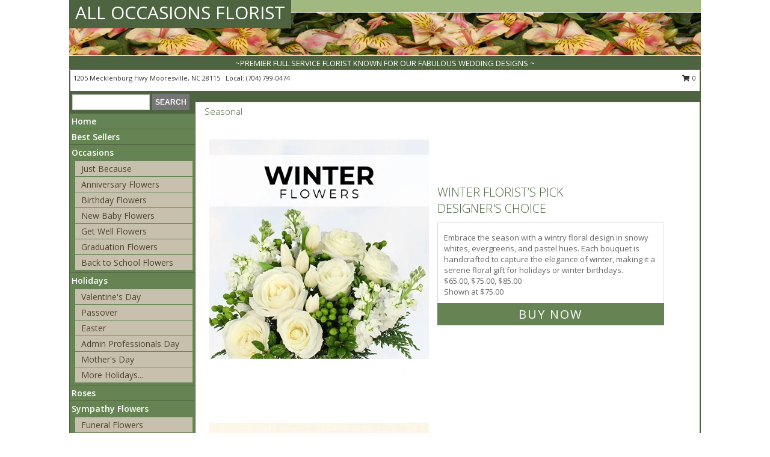

--- FILE ---
content_type: text/html; charset=UTF-8
request_url: https://www.alloccasionsfloristmooresvillenc.com/seasonal.php
body_size: 13040
content:
		<!DOCTYPE html>
		<html xmlns="http://www.w3.org/1999/xhtml" xml:lang="en" lang="en" xmlns:fb="http://www.facebook.com/2008/fbml">
		<head>
			<title>Seasonal - ALL OCCASIONS FLORIST - Mooresville, NC</title>
            <meta http-equiv="Content-Type" content="text/html; charset=UTF-8" />
            <meta name="description" content = "Seasonal from ALL OCCASIONS FLORIST in Mooresville, NC" />
            <meta name="keywords" content = "ALL OCCASIONS FLORIST, Mooresville, NC, NC, seasonal, winter, spring, summer, fall, flowers, florist, flower shop" />

            <meta property="og:title" content="ALL OCCASIONS FLORIST" />
            <meta property="og:description" content="Seasonal from ALL OCCASIONS FLORIST in Mooresville, NC" />
            <meta property="og:type" content="company" />
            <meta property="og:url" content="https://www.alloccasionsfloristmooresvillenc.com/seasonal.php" />
            <meta property="og:site_name" content="ALL OCCASIONS FLORIST" >
            <meta property="og:image" content="">
            <meta property="og:image:secure_url" content="" >
            <meta property="fb:admins" content="1379470747" />
            <meta name="viewport" content="width=device-width, initial-scale=1">
            <link rel="apple-touch-icon" href="https://cdn.myfsn.com/myfsn/images/touch-icons/apple-touch-icon.png" />
            <link rel="apple-touch-icon" sizes="120x120" href="https://cdn.myfsn.com/myfsn/images/touch-icons/apple-touch-icon-120x120.png" />
            <link rel="apple-touch-icon" sizes="152x152" href="https://cdn.myfsn.com/myfsn/images/touch-icons/apple-touch-icon-152x152.png" />
            <link rel="apple-touch-icon" sizes="167x167" href="https://cdn.myfsn.com/myfsn/images/touch-icons/apple-touch-icon-167x167.png" />
            <link rel="apple-touch-icon" sizes="180x180" href="https://cdn.myfsn.com/myfsn/images/touch-icons/apple-touch-icon-180x180.png" />
            <link rel="icon" sizes="192x192" href="https://cdn.myfsn.com/myfsn/images/touch-icons/touch-icon-192x192.png">
			<link href="https://fonts.googleapis.com/css?family=Open+Sans:300,400,600&display=swap" rel="stylesheet" media="print" onload="this.media='all'; this.onload=null;" type="text/css">
			<link href="https://cdn.myfsn.com/js/jquery/slicknav/slicknav.min.css" rel="stylesheet" media="print" onload="this.media='all'; this.onload=null;" type="text/css">
			<link href="https://cdn.myfsn.com/js/jquery/jquery-ui-1.13.1-myfsn/jquery-ui.min.css" rel="stylesheet" media="print" onload="this.media='all'; this.onload=null;" type="text/css">
			<link href="https://cdn.myfsn.com/css/myfsn/base.css?v=191" rel="stylesheet" type="text/css">
			            <link rel="stylesheet" href="https://cdnjs.cloudflare.com/ajax/libs/font-awesome/5.15.4/css/all.min.css" media="print" onload="this.media='all'; this.onload=null;" type="text/css" integrity="sha384-DyZ88mC6Up2uqS4h/KRgHuoeGwBcD4Ng9SiP4dIRy0EXTlnuz47vAwmeGwVChigm" crossorigin="anonymous">
            <link href="https://cdn.myfsn.com/css/myfsn/templates/standard/standard.css.php?v=191&color=green" rel="stylesheet" type="text/css" />            <link href="https://cdn.myfsn.com/css/myfsn/stylesMobile.css.php?v=191&solidColor1=535353&solidColor2=535353&pattern=florish-bg.png&multiColor=0&color=green&template=standardTemplate" rel="stylesheet" type="text/css" media="(max-width: 974px)">

            <link rel="stylesheet" href="https://cdn.myfsn.com/js/myfsn/front-end-dist/assets/layout-classic-Cq4XolPY.css" />
<link rel="modulepreload" href="https://cdn.myfsn.com/js/myfsn/front-end-dist/assets/layout-classic-V2NgZUhd.js" />
<script type="module" src="https://cdn.myfsn.com/js/myfsn/front-end-dist/assets/layout-classic-V2NgZUhd.js"></script>

            			<link rel="canonical" href="https://www.alloccasionsfloristmooresvillenc.com/seasonal.php" />
			<script type="text/javascript" src="https://cdn.myfsn.com/js/jquery/jquery-3.6.0.min.js"></script>
                            <script type="text/javascript" src="https://cdn.myfsn.com/js/jquery/jquery-migrate-3.3.2.min.js"></script>
            
            <script defer type="text/javascript" src="https://cdn.myfsn.com/js/jquery/jquery-ui-1.13.1-myfsn/jquery-ui.min.js"></script>
            <script> jQuery.noConflict(); $j = jQuery; </script>
            <script>
                var _gaq = _gaq || [];
            </script>

			<script type="text/javascript" src="https://cdn.myfsn.com/js/jquery/slicknav/jquery.slicknav.min.js"></script>
			<script defer type="text/javascript" src="https://cdn.myfsn.com/js/myfsnProductInfo.js?v=191"></script>

        <!-- Upgraded to XHR based Google Analytics Code -->
                <script async src="https://www.googletagmanager.com/gtag/js?id=G-5M2BTWX08S"></script>
        <script>
            window.dataLayer = window.dataLayer || [];
            function gtag(){dataLayer.push(arguments);}
            gtag('js', new Date());

                            gtag('config', 'G-5M2BTWX08S');
                                gtag('config', 'G-EMLZ5PGJB1');
                        </script>
                    <script>
				function toggleHolidays(){
					$j(".hiddenHoliday").toggle();
				}
				
				function ping_url(a) {
					try { $j.ajax({ url: a, type: 'POST' }); }
					catch(ex) { }
					return true;
				}
				
				$j(function(){
					$j(".cartCount").append($j(".shoppingCartLink>a").text());
				});

			</script>
            <script type="text/javascript">
    (function(c,l,a,r,i,t,y){
        c[a]=c[a]||function(){(c[a].q=c[a].q||[]).push(arguments)};
        t=l.createElement(r);t.async=1;t.src="https://www.clarity.ms/tag/"+i;
        y=l.getElementsByTagName(r)[0];y.parentNode.insertBefore(t,y);
    })(window, document, "clarity", "script", "mkr8u7dxot");
</script>            <script type="application/ld+json">{"@context":"https:\/\/schema.org","@type":"LocalBusiness","@id":"https:\/\/www.alloccasionsfloristmooresvillenc.com","name":"ALL OCCASIONS FLORIST","telephone":"7047990474","email":"alloccasionsflorist@windstream.net","url":"https:\/\/www.alloccasionsfloristmooresvillenc.com","priceRange":"35 - 700","address":{"@type":"PostalAddress","streetAddress":"1205 Mecklenburg Hwy","addressLocality":"Mooresville","addressRegion":"NC","postalCode":"28115","addressCountry":"USA"},"geo":{"@type":"GeoCoordinates","latitude":"35.55770","longitude":"-80.83820"},"image":"https:\/\/cdn.atwilltech.com\/myfsn\/images\/touch-icons\/touch-icon-192x192.png","openingHoursSpecification":[{"@type":"OpeningHoursSpecification","dayOfWeek":"Monday","opens":"09:00:00","closes":"17:00:00"},{"@type":"OpeningHoursSpecification","dayOfWeek":"Tuesday","opens":"09:00:00","closes":"17:00:00"},{"@type":"OpeningHoursSpecification","dayOfWeek":"Wednesday","opens":"09:00:00","closes":"17:00:00"},{"@type":"OpeningHoursSpecification","dayOfWeek":"Thursday","opens":"09:00:00","closes":"17:00:00"},{"@type":"OpeningHoursSpecification","dayOfWeek":"Friday","opens":"09:00:00","closes":"17:00:00"},{"@type":"OpeningHoursSpecification","dayOfWeek":"Saturday","opens":"10:00:00","closes":"13:00:00"},{"@type":"OpeningHoursSpecification","dayOfWeek":"Sunday","opens":"00:00","closes":"00:00"}],"specialOpeningHoursSpecification":[],"sameAs":["https:\/\/www.facebook.com\/pages\/All-Occasions-Florist\/138646569492075","https:\/\/goo.gl\/maps\/HmaybhEDi3ivN2dX8"],"areaServed":{"@type":"Place","name":["Cornelius","Davidson","Mooresville","Mount Ulla","Troutman"]}}</script>            <script type="application/ld+json">{"@context":"https:\/\/schema.org","@type":"Service","serviceType":"Florist","provider":{"@type":"LocalBusiness","@id":"https:\/\/www.alloccasionsfloristmooresvillenc.com"}}</script>            <script type="application/ld+json">{"@context":"https:\/\/schema.org","@type":"BreadcrumbList","name":"Site Map","itemListElement":[{"@type":"ListItem","position":1,"item":{"name":"Home","@id":"https:\/\/www.alloccasionsfloristmooresvillenc.com\/"}},{"@type":"ListItem","position":2,"item":{"name":"Best Sellers","@id":"https:\/\/www.alloccasionsfloristmooresvillenc.com\/best-sellers.php"}},{"@type":"ListItem","position":3,"item":{"name":"Occasions","@id":"https:\/\/www.alloccasionsfloristmooresvillenc.com\/all_occasions.php"}},{"@type":"ListItem","position":4,"item":{"name":"Just Because","@id":"https:\/\/www.alloccasionsfloristmooresvillenc.com\/any_occasion.php"}},{"@type":"ListItem","position":5,"item":{"name":"Anniversary Flowers","@id":"https:\/\/www.alloccasionsfloristmooresvillenc.com\/anniversary.php"}},{"@type":"ListItem","position":6,"item":{"name":"Birthday Flowers","@id":"https:\/\/www.alloccasionsfloristmooresvillenc.com\/birthday.php"}},{"@type":"ListItem","position":7,"item":{"name":"New Baby Flowers","@id":"https:\/\/www.alloccasionsfloristmooresvillenc.com\/new_baby.php"}},{"@type":"ListItem","position":8,"item":{"name":"Get Well Flowers","@id":"https:\/\/www.alloccasionsfloristmooresvillenc.com\/get_well.php"}},{"@type":"ListItem","position":9,"item":{"name":"Graduation Flowers","@id":"https:\/\/www.alloccasionsfloristmooresvillenc.com\/graduation-flowers"}},{"@type":"ListItem","position":10,"item":{"name":"Back to School Flowers","@id":"https:\/\/www.alloccasionsfloristmooresvillenc.com\/back-to-school-flowers"}},{"@type":"ListItem","position":11,"item":{"name":"Holidays","@id":"https:\/\/www.alloccasionsfloristmooresvillenc.com\/holidays.php"}},{"@type":"ListItem","position":12,"item":{"name":"Valentine's Day","@id":"https:\/\/www.alloccasionsfloristmooresvillenc.com\/valentines-day-flowers.php"}},{"@type":"ListItem","position":13,"item":{"name":"Passover","@id":"https:\/\/www.alloccasionsfloristmooresvillenc.com\/passover.php"}},{"@type":"ListItem","position":14,"item":{"name":"Easter","@id":"https:\/\/www.alloccasionsfloristmooresvillenc.com\/easter-flowers.php"}},{"@type":"ListItem","position":15,"item":{"name":"Admin Professionals Day","@id":"https:\/\/www.alloccasionsfloristmooresvillenc.com\/admin-professionals-day-flowers.php"}},{"@type":"ListItem","position":16,"item":{"name":"Mother's Day","@id":"https:\/\/www.alloccasionsfloristmooresvillenc.com\/mothers-day-flowers.php"}},{"@type":"ListItem","position":17,"item":{"name":"Father's Day","@id":"https:\/\/www.alloccasionsfloristmooresvillenc.com\/fathers-day-flowers.php"}},{"@type":"ListItem","position":18,"item":{"name":"Rosh Hashanah","@id":"https:\/\/www.alloccasionsfloristmooresvillenc.com\/rosh-hashanah.php"}},{"@type":"ListItem","position":19,"item":{"name":"Grandparents Day","@id":"https:\/\/www.alloccasionsfloristmooresvillenc.com\/grandparents-day-flowers.php"}},{"@type":"ListItem","position":20,"item":{"name":"National Boss Day","@id":"https:\/\/www.alloccasionsfloristmooresvillenc.com\/national-boss-day"}},{"@type":"ListItem","position":21,"item":{"name":"Sweetest Day","@id":"https:\/\/www.alloccasionsfloristmooresvillenc.com\/holidays.php\/sweetest-day"}},{"@type":"ListItem","position":22,"item":{"name":"Halloween","@id":"https:\/\/www.alloccasionsfloristmooresvillenc.com\/halloween-flowers.php"}},{"@type":"ListItem","position":23,"item":{"name":"Hanukkah","@id":"https:\/\/www.alloccasionsfloristmooresvillenc.com\/hanukkah.php"}},{"@type":"ListItem","position":24,"item":{"name":"Christmas","@id":"https:\/\/www.alloccasionsfloristmooresvillenc.com\/christmas-flowers.php"}},{"@type":"ListItem","position":25,"item":{"name":"Roses","@id":"https:\/\/www.alloccasionsfloristmooresvillenc.com\/roses.php"}},{"@type":"ListItem","position":26,"item":{"name":"Sympathy Flowers","@id":"https:\/\/www.alloccasionsfloristmooresvillenc.com\/sympathy-flowers"}},{"@type":"ListItem","position":27,"item":{"name":"Funeral Flowers","@id":"https:\/\/www.alloccasionsfloristmooresvillenc.com\/sympathy.php"}},{"@type":"ListItem","position":28,"item":{"name":"Standing Sprays & Wreaths","@id":"https:\/\/www.alloccasionsfloristmooresvillenc.com\/sympathy-flowers\/standing-sprays"}},{"@type":"ListItem","position":29,"item":{"name":"Casket Flowers","@id":"https:\/\/www.alloccasionsfloristmooresvillenc.com\/sympathy-flowers\/casket-flowers"}},{"@type":"ListItem","position":30,"item":{"name":"Sympathy Arrangements","@id":"https:\/\/www.alloccasionsfloristmooresvillenc.com\/sympathy-flowers\/sympathy-arrangements"}},{"@type":"ListItem","position":31,"item":{"name":"Cremation and Memorial","@id":"https:\/\/www.alloccasionsfloristmooresvillenc.com\/sympathy-flowers\/cremation-and-memorial"}},{"@type":"ListItem","position":32,"item":{"name":"For The Home","@id":"https:\/\/www.alloccasionsfloristmooresvillenc.com\/sympathy-flowers\/for-the-home"}},{"@type":"ListItem","position":33,"item":{"name":"Seasonal","@id":"https:\/\/www.alloccasionsfloristmooresvillenc.com\/seasonal.php"}},{"@type":"ListItem","position":34,"item":{"name":"Winter Flowers","@id":"https:\/\/www.alloccasionsfloristmooresvillenc.com\/winter-flowers.php"}},{"@type":"ListItem","position":35,"item":{"name":"Spring Flowers","@id":"https:\/\/www.alloccasionsfloristmooresvillenc.com\/spring-flowers.php"}},{"@type":"ListItem","position":36,"item":{"name":"Summer Flowers","@id":"https:\/\/www.alloccasionsfloristmooresvillenc.com\/summer-flowers.php"}},{"@type":"ListItem","position":37,"item":{"name":"Fall Flowers","@id":"https:\/\/www.alloccasionsfloristmooresvillenc.com\/fall-flowers.php"}},{"@type":"ListItem","position":38,"item":{"name":"Plants","@id":"https:\/\/www.alloccasionsfloristmooresvillenc.com\/plants.php"}},{"@type":"ListItem","position":39,"item":{"name":"Modern\/Tropical Designs","@id":"https:\/\/www.alloccasionsfloristmooresvillenc.com\/high-styles"}},{"@type":"ListItem","position":40,"item":{"name":"Gift Baskets","@id":"https:\/\/www.alloccasionsfloristmooresvillenc.com\/gift-baskets"}},{"@type":"ListItem","position":41,"item":{"name":"Patriotic Flowers","@id":"https:\/\/www.alloccasionsfloristmooresvillenc.com\/patriotic-flowers"}},{"@type":"ListItem","position":42,"item":{"name":"En Espa\u00f1ol","@id":"https:\/\/www.alloccasionsfloristmooresvillenc.com\/en-espanol.php"}},{"@type":"ListItem","position":43,"item":{"name":"Love & Romance","@id":"https:\/\/www.alloccasionsfloristmooresvillenc.com\/love-romance"}},{"@type":"ListItem","position":44,"item":{"name":"About Us","@id":"https:\/\/www.alloccasionsfloristmooresvillenc.com\/about_us.php"}},{"@type":"ListItem","position":45,"item":{"name":"Luxury","@id":"https:\/\/www.alloccasionsfloristmooresvillenc.com\/luxury"}},{"@type":"ListItem","position":46,"item":{"name":"Reviews","@id":"https:\/\/www.alloccasionsfloristmooresvillenc.com\/reviews.php"}},{"@type":"ListItem","position":47,"item":{"name":"Custom Orders","@id":"https:\/\/www.alloccasionsfloristmooresvillenc.com\/custom_orders.php"}},{"@type":"ListItem","position":48,"item":{"name":"Special Offers","@id":"https:\/\/www.alloccasionsfloristmooresvillenc.com\/special_offers.php"}},{"@type":"ListItem","position":49,"item":{"name":"Contact Us","@id":"https:\/\/www.alloccasionsfloristmooresvillenc.com\/contact_us.php"}},{"@type":"ListItem","position":50,"item":{"name":"Flower Delivery","@id":"https:\/\/www.alloccasionsfloristmooresvillenc.com\/flower-delivery.php"}},{"@type":"ListItem","position":51,"item":{"name":"Funeral Home Flower Delivery","@id":"https:\/\/www.alloccasionsfloristmooresvillenc.com\/funeral-home-delivery.php"}},{"@type":"ListItem","position":52,"item":{"name":"Hospital Flower Delivery","@id":"https:\/\/www.alloccasionsfloristmooresvillenc.com\/hospital-delivery.php"}},{"@type":"ListItem","position":53,"item":{"name":"Site Map","@id":"https:\/\/www.alloccasionsfloristmooresvillenc.com\/site_map.php"}},{"@type":"ListItem","position":54,"item":{"name":"Pricing & Substitution Policy","@id":"https:\/\/www.alloccasionsfloristmooresvillenc.com\/pricing-substitution-policy"}}]}</script>		</head>
		<body>
                    <div id="google_translate_element" style="background-color:white;"></div>
            <script type="text/javascript">
              function googleTranslateElementInit() {
                new google.translate.TranslateElement(
                  {pageLanguage: 'en', includedLanguages: "es",},
                  'google_translate_element'
                );
                document.documentElement.style.height = '';
              }
            </script>
            <script async src="https://translate.google.com/translate_a/element.js?cb=googleTranslateElementInit"></script>
            <style>
                @media print {
                    /* Stop view_order.php from being printed on 2 pages. */
                    #google_translate_element {
                        display: none;
                    }
                    body {
                        margin: 0;
                    }
                }
            </style>
            		<div id="wrapper" class="js-nav-popover-boundary">
        <button onclick="window.location.href='#content'" class="skip-link">Skip to Main Content</button>
		<div style="font-size:22px;padding-top:1rem;display:none;" class='topMobileLink topMobileLeft'>
			<a style="text-decoration:none;display:block; height:45px;" onclick="return ping_url('/request/trackPhoneClick.php?clientId=156822&number=7047990474');" href="tel:+1-704-799-0474">
				<span style="vertical-align: middle;" class="fas fa-mobile fa-2x"></span>
					<span>(704) 799-0474</span>
			</a>
		</div>
		<div style="font-size:22px;padding-top:1rem;display:none;" class='topMobileLink topMobileRight'>
			<a href="#" onclick="$j('.shoppingCartLink').submit()" role="button" class='hoverLink' aria-label="View Items in Cart" style='font-weight: normal;
				text-decoration: none; font-size:22px;display:block; height:45px;'>
				<span style='padding-right:15px;' class='fa fa-shopping-cart fa-lg' aria-hidden='true'></span>
                <span class='cartCount' style='text-transform: none;'></span>
            </a>
		</div>
        <header><div class='socHeaderMsg'></div>		<div id="header">
			<div id="flowershopInfo">
				<div id="infoText">
					<h1 id="title"><a tabindex="1" href="https://www.alloccasionsfloristmooresvillenc.com">ALL OCCASIONS FLORIST</a></h1>
				</div>
			</div>
			<div id="tagline">~PREMIER FULL SERVICE FLORIST KNOWN FOR OUR FABULOUS WEDDING DESIGNS ~</div>
		</div>	<div style="clear:both"></div>
		<div id="address">
		            <div style="float: right">
                <form class="shoppingCartLink" action="https://www.alloccasionsfloristmooresvillenc.com/Shopping_Cart.php" method="post" style="display:inline-block;">
                <input type="hidden" name="cartId" value="">
                <input type="hidden" name="sessionId" value="">
                <input type="hidden" name="shop_id" value="7047990474">
                <input type="hidden" name="order_src" value="">
                <input type="hidden" name="url_promo" value="">
                    <a href="#" class="shoppingCartText" onclick="$j('.shoppingCartLink').submit()" role="button" aria-label="View Items in Cart">
                    <span class="fa fa-shopping-cart fa-fw" aria-hidden="true"></span>
                    0                    </a>
                </form>
            </div>
                    <div style="float:left;">
            <span><span>1205 Mecklenburg Hwy </span><span>Mooresville</span>, <span class="region">NC</span> <span class="postal-code">28115</span></span>            <span>&nbsp Local: </span>        <a  class="phoneNumberLink" href='tel: +1-704-799-0474' aria-label="Call local number: +1-704-799-0474"
            onclick="return ping_url('/request/trackPhoneClick.php?clientId=156822&number=7047990474');" >
            (704) 799-0474        </a>
                    </div>
				<div style="clear:both"></div>
		</div>
		<div style="clear:both"></div>
		</header>			<div class="contentNavWrapper">
			<div id="navigation">
								<div class="navSearch">
										<form action="https://www.alloccasionsfloristmooresvillenc.com/search_site.php" method="get" role="search" aria-label="Product">
						<input type="text" class="myFSNSearch" aria-label="Product Search" title='Product Search' name="myFSNSearch" value="" >
						<input type="submit" value="SEARCH">
					</form>
									</div>
								<div style="clear:both"></div>
                <nav aria-label="Site">
                    <ul id="mainMenu">
                    <li class="hideForFull">
                        <a class='mobileDialogLink' onclick="return ping_url('/request/trackPhoneClick.php?clientId=156822&number=7047990474');" href="tel:+1-704-799-0474">
                            <span style="vertical-align: middle;" class="fas fa-mobile fa-2x"></span>
                            <span>(704) 799-0474</span>
                        </a>
                    </li>
                    <li class="hideForFull">
                        <div class="mobileNavSearch">
                                                        <form id="mobileSearchForm" action="https://www.alloccasionsfloristmooresvillenc.com/search_site.php" method="get" role="search" aria-label="Product">
                                <input type="text" title='Product Search' aria-label="Product Search" class="myFSNSearch" name="myFSNSearch">
                                <img style="width:32px;display:inline-block;vertical-align:middle;cursor:pointer" src="https://cdn.myfsn.com/myfsn/images/mag-glass.png" alt="search" onclick="$j('#mobileSearchForm').submit()">
                            </form>
                                                    </div>
                    </li>

                    <li><a href="https://www.alloccasionsfloristmooresvillenc.com/" title="Home" style="text-decoration: none;">Home</a></li><li><a href="https://www.alloccasionsfloristmooresvillenc.com/best-sellers.php" title="Best Sellers" style="text-decoration: none;">Best Sellers</a></li><li><a href="https://www.alloccasionsfloristmooresvillenc.com/all_occasions.php" title="Occasions" style="text-decoration: none;">Occasions</a><ul><li><a href="https://www.alloccasionsfloristmooresvillenc.com/any_occasion.php" title="Just Because">Just Because</a></li>
<li><a href="https://www.alloccasionsfloristmooresvillenc.com/anniversary.php" title="Anniversary Flowers">Anniversary Flowers</a></li>
<li><a href="https://www.alloccasionsfloristmooresvillenc.com/birthday.php" title="Birthday Flowers">Birthday Flowers</a></li>
<li><a href="https://www.alloccasionsfloristmooresvillenc.com/new_baby.php" title="New Baby Flowers">New Baby Flowers</a></li>
<li><a href="https://www.alloccasionsfloristmooresvillenc.com/get_well.php" title="Get Well Flowers">Get Well Flowers</a></li>
<li><a href="https://www.alloccasionsfloristmooresvillenc.com/graduation-flowers" title="Graduation Flowers">Graduation Flowers</a></li>
<li><a href="https://www.alloccasionsfloristmooresvillenc.com/back-to-school-flowers" title="Back to School Flowers">Back to School Flowers</a></li>
</ul></li><li><a href="https://www.alloccasionsfloristmooresvillenc.com/holidays.php" title="Holidays" style="text-decoration: none;">Holidays</a><ul><li><a href="https://www.alloccasionsfloristmooresvillenc.com/valentines-day-flowers.php" title="Valentine's Day">Valentine's Day</a></li>
<li><a href="https://www.alloccasionsfloristmooresvillenc.com/passover.php" title="Passover">Passover</a></li>
<li><a href="https://www.alloccasionsfloristmooresvillenc.com/easter-flowers.php" title="Easter">Easter</a></li>
<li><a href="https://www.alloccasionsfloristmooresvillenc.com/admin-professionals-day-flowers.php" title="Admin Professionals Day">Admin Professionals Day</a></li>
<li><a href="https://www.alloccasionsfloristmooresvillenc.com/mothers-day-flowers.php" title="Mother's Day">Mother's Day</a></li>
<li><a role='button' name='holidays' href='javascript:' onclick='toggleHolidays()' title="Holidays">More Holidays...</a></li>
<li class="hiddenHoliday"><a href="https://www.alloccasionsfloristmooresvillenc.com/fathers-day-flowers.php"  title="Father's Day">Father's Day</a></li>
<li class="hiddenHoliday"><a href="https://www.alloccasionsfloristmooresvillenc.com/rosh-hashanah.php"  title="Rosh Hashanah">Rosh Hashanah</a></li>
<li class="hiddenHoliday"><a href="https://www.alloccasionsfloristmooresvillenc.com/grandparents-day-flowers.php"  title="Grandparents Day">Grandparents Day</a></li>
<li class="hiddenHoliday"><a href="https://www.alloccasionsfloristmooresvillenc.com/national-boss-day"  title="National Boss Day">National Boss Day</a></li>
<li class="hiddenHoliday"><a href="https://www.alloccasionsfloristmooresvillenc.com/holidays.php/sweetest-day"  title="Sweetest Day">Sweetest Day</a></li>
<li class="hiddenHoliday"><a href="https://www.alloccasionsfloristmooresvillenc.com/halloween-flowers.php"  title="Halloween">Halloween</a></li>
<li class="hiddenHoliday"><a href="https://www.alloccasionsfloristmooresvillenc.com/hanukkah.php"  title="Hanukkah">Hanukkah</a></li>
<li class="hiddenHoliday"><a href="https://www.alloccasionsfloristmooresvillenc.com/christmas-flowers.php"  title="Christmas">Christmas</a></li>
</ul></li><li><a href="https://www.alloccasionsfloristmooresvillenc.com/roses.php" title="Roses" style="text-decoration: none;">Roses</a></li><li><a href="https://www.alloccasionsfloristmooresvillenc.com/sympathy-flowers" title="Sympathy Flowers" style="text-decoration: none;">Sympathy Flowers</a><ul><li><a href="https://www.alloccasionsfloristmooresvillenc.com/sympathy.php" title="Funeral Flowers">Funeral Flowers</a></li>
<li><a href="https://www.alloccasionsfloristmooresvillenc.com/sympathy-flowers/standing-sprays" title="Standing Sprays & Wreaths">Standing Sprays & Wreaths</a></li>
<li><a href="https://www.alloccasionsfloristmooresvillenc.com/sympathy-flowers/casket-flowers" title="Casket Flowers">Casket Flowers</a></li>
<li><a href="https://www.alloccasionsfloristmooresvillenc.com/sympathy-flowers/sympathy-arrangements" title="Sympathy Arrangements">Sympathy Arrangements</a></li>
<li><a href="https://www.alloccasionsfloristmooresvillenc.com/sympathy-flowers/cremation-and-memorial" title="Cremation and Memorial">Cremation and Memorial</a></li>
<li><a href="https://www.alloccasionsfloristmooresvillenc.com/sympathy-flowers/for-the-home" title="For The Home">For The Home</a></li>
</ul></li><li><a href="https://www.alloccasionsfloristmooresvillenc.com/seasonal.php" title="Seasonal" style="text-decoration: none;">Seasonal</a><ul><li><a href="https://www.alloccasionsfloristmooresvillenc.com/winter-flowers.php" title="Winter Flowers">Winter Flowers</a></li>
<li><a href="https://www.alloccasionsfloristmooresvillenc.com/spring-flowers.php" title="Spring Flowers">Spring Flowers</a></li>
<li><a href="https://www.alloccasionsfloristmooresvillenc.com/summer-flowers.php" title="Summer Flowers">Summer Flowers</a></li>
<li><a href="https://www.alloccasionsfloristmooresvillenc.com/fall-flowers.php" title="Fall Flowers">Fall Flowers</a></li>
</ul></li><li><a href="https://www.alloccasionsfloristmooresvillenc.com/plants.php" title="Plants" style="text-decoration: none;">Plants</a></li><li><a href="https://www.alloccasionsfloristmooresvillenc.com/high-styles" title="Modern/Tropical Designs" style="text-decoration: none;">Modern/Tropical Designs</a></li><li><a href="https://www.alloccasionsfloristmooresvillenc.com/gift-baskets" title="Gift Baskets" style="text-decoration: none;">Gift Baskets</a></li><li><a href="https://www.alloccasionsfloristmooresvillenc.com/patriotic-flowers" title="Patriotic Flowers" style="text-decoration: none;">Patriotic Flowers</a></li><li><a href="https://www.alloccasionsfloristmooresvillenc.com/en-espanol.php" title="En Español" style="text-decoration: none;">En Español</a></li><li><a href="https://www.alloccasionsfloristmooresvillenc.com/love-romance" title="Love & Romance" style="text-decoration: none;">Love & Romance</a></li><li><a href="https://www.alloccasionsfloristmooresvillenc.com/about_us.php" title="About Us" style="text-decoration: none;">About Us</a></li><li><a href="https://www.alloccasionsfloristmooresvillenc.com/luxury" title="Luxury" style="text-decoration: none;">Luxury</a></li><li><a href="https://www.alloccasionsfloristmooresvillenc.com/custom_orders.php" title="Custom Orders" style="text-decoration: none;">Custom Orders</a></li><li><a href="https://www.alloccasionsfloristmooresvillenc.com/pricing-substitution-policy" title="Pricing & Substitution Policy" style="text-decoration: none;">Pricing & Substitution Policy</a></li>                    </ul>
                </nav>
			<div style='margin-top:10px;margin-bottom:10px'></div></div><br>    <style>
        .visually-hidden:not(:focus):not(:active) {
            border: 0;
            clip: rect(0, 0, 0, 0);
            height: 1px;
            margin: -1px;
            overflow: hidden;
            padding: 0;
            position: absolute;
            white-space: nowrap;
            width: 1px;
        }
    </style>
    <main id="content">
        <div id="pageTitle">Seasonal</div>

        <section aria-label="Product Set" class="productWrapper"><h2 class="visually-hidden">Product Set</h2><div style="text-align: center"><script type="application/ld+json">{"@context":"https:\/\/schema.org","@type":"Product","name":"WINTER FLORIST\u2019S PICK","brand":{"@type":"Brand","name":"ALL OCCASIONS FLORIST"},"image":"https:\/\/cdn.myfsn.com\/flowerdatabase\/w\/winter-florists-pick-designers-choice-DC070825.300.webp","description":"Embrace the season with a wintry floral design in snowy whites, evergreens, and pastel hues. Each bouquet is handcrafted to capture the elegance of winter, making it a serene floral gift for holidays or winter birthdays.\n","mpn":"DC070825","sku":"DC070825","offers":[{"@type":"AggregateOffer","lowPrice":"65.00","highPrice":"85.00","priceCurrency":"USD","offerCount":"1"},{"@type":"Offer","price":"65.00","url":"85.00","priceCurrency":"USD","availability":"https:\/\/schema.org\/InStock","priceValidUntil":"2100-12-31"}]}</script>                <!-- Begin Feature -->
                                <div style="clear:both"></div>
                <div class="feature">
                    <a href="https://www.alloccasionsfloristmooresvillenc.com/product/dc070825/winter-florists-pick" aria-label="View Winter Florist’s Pick Designer&#039;s Choice Info">
                        <div class="premiumFeatureFrame" style="position:relative;"><img
                                    src="https://cdn.myfsn.com/flowerdatabase/w/winter-florists-pick-designers-choice-DC070825.365.webp"
                                                                            width="365"
                                        height="442"
                                                                        alt="Winter Florist’s Pick Designer&#039;s Choice in Mooresville, NC | ALL OCCASIONS FLORIST"
                                    title="Winter Florist’s Pick Designer&#039;s Choice in Mooresville, NC | ALL OCCASIONS FLORIST"/>
                        </div>
                    </a>
                    <script type="application/ld+json">{"@context":"https:\/\/schema.org","@type":"Product","name":"WINTER FLORIST\u2019S PICK","brand":{"@type":"Brand","name":"ALL OCCASIONS FLORIST"},"image":"https:\/\/cdn.myfsn.com\/flowerdatabase\/w\/winter-florists-pick-designers-choice-DC070825.300.webp","description":"Embrace the season with a wintry floral design in snowy whites, evergreens, and pastel hues. Each bouquet is handcrafted to capture the elegance of winter, making it a serene floral gift for holidays or winter birthdays.\n","mpn":"DC070825","sku":"DC070825","offers":[{"@type":"AggregateOffer","lowPrice":"65.00","highPrice":"85.00","priceCurrency":"USD","offerCount":"1"},{"@type":"Offer","price":"65.00","url":"85.00","priceCurrency":"USD","availability":"https:\/\/schema.org\/InStock","priceValidUntil":"2100-12-31"}]}</script>                    <div class="productInfo" style="z-index:2">
                        <div role="heading" aria-level="3" aria-label="Featured Product: Winter Florist’s Pick Designer&#039;s Choice">
                            <div class="title"
                                 style="margin-bottom: 0;">Winter Florist’s Pick</div>
                            <div class="title" style="margin-top: 0;">Designer's Choice</div>
                        </div>

                        <div class="featuredText">Embrace the season with a wintry floral design in snowy whites, evergreens, and pastel hues. Each bouquet is handcrafted to capture the elegance of winter, making it a serene floral gift for holidays or winter birthdays.
                                                            <div style="text-align:left">
                                    <span class='priceString'>$65.00, $75.00, $85.00<br/>Shown at $75.00</span>                                </div>
                                                    </div>
                        <div class="mobileFeature">
                                                        <span class="shownAtString">Shown at $75.00                            </span>
                                                        <div class="mobileFeatureUrgeToBuy">
                                                        </div>
                        </div>
                        <div class="button" style="z-index:0">
                                                            <a class="featureButton adaOnHoverFeatureBackgroundColor adaButtonTextColor"
                                   style="outline-offset: -10px;"
                                   aria-label="Buy Winter Florist’s Pick Designer&#039;s Choice for $75.00"
                                   href="https://www.alloccasionsfloristmooresvillenc.com/Add_Product.php?strPhotoID=DC070825&amp;price_selected=2&amp;page_id=19">Buy Now</a>
                                                        </div>
                    </div>
                </div>
            <script type="application/ld+json">{"@context":"https:\/\/schema.org","@type":"Product","name":"SPRING FLORIST\u2019S PICK","brand":{"@type":"Brand","name":"ALL OCCASIONS FLORIST"},"image":"https:\/\/cdn.myfsn.com\/flowerdatabase\/s\/spring-florists-pick-designers-choice-DC070925.300.webp","description":"Celebrate the beauty of spring with a handcrafted bouquet filled with fresh, seasonal blooms. Florists design each arrangement using soft pastels and vibrant spring colors, making it the perfect gift to welcome the season of renewal.\n","mpn":"DC070925","sku":"DC070925","offers":[{"@type":"AggregateOffer","lowPrice":"65.00","highPrice":"85.00","priceCurrency":"USD","offerCount":"1"},{"@type":"Offer","price":"65.00","url":"85.00","priceCurrency":"USD","availability":"https:\/\/schema.org\/InStock","priceValidUntil":"2100-12-31"}]}</script>                <!-- Begin Feature -->
                                <div style="clear:both"></div>
                <div class="feature">
                    <a href="https://www.alloccasionsfloristmooresvillenc.com/product/dc070925/spring-florists-pick" aria-label="View Spring Florist’s Pick Designer&#039;s Choice Info">
                        <div class="premiumFeatureFrame" style="position:relative;"><img
                                    src="https://cdn.myfsn.com/flowerdatabase/s/spring-florists-pick-designers-choice-DC070925.365.webp"
                                                                            width="365"
                                        height="442"
                                                                        alt="Spring Florist’s Pick Designer&#039;s Choice in Mooresville, NC | ALL OCCASIONS FLORIST"
                                    title="Spring Florist’s Pick Designer&#039;s Choice in Mooresville, NC | ALL OCCASIONS FLORIST"/>
                        </div>
                    </a>
                    <script type="application/ld+json">{"@context":"https:\/\/schema.org","@type":"Product","name":"SPRING FLORIST\u2019S PICK","brand":{"@type":"Brand","name":"ALL OCCASIONS FLORIST"},"image":"https:\/\/cdn.myfsn.com\/flowerdatabase\/s\/spring-florists-pick-designers-choice-DC070925.300.webp","description":"Celebrate the beauty of spring with a handcrafted bouquet filled with fresh, seasonal blooms. Florists design each arrangement using soft pastels and vibrant spring colors, making it the perfect gift to welcome the season of renewal.\n","mpn":"DC070925","sku":"DC070925","offers":[{"@type":"AggregateOffer","lowPrice":"65.00","highPrice":"85.00","priceCurrency":"USD","offerCount":"1"},{"@type":"Offer","price":"65.00","url":"85.00","priceCurrency":"USD","availability":"https:\/\/schema.org\/InStock","priceValidUntil":"2100-12-31"}]}</script>                    <div class="productInfo" style="z-index:2">
                        <div role="heading" aria-level="3" aria-label="Featured Product: Spring Florist’s Pick Designer&#039;s Choice">
                            <div class="title"
                                 style="margin-bottom: 0;">Spring Florist’s Pick</div>
                            <div class="title" style="margin-top: 0;">Designer's Choice</div>
                        </div>

                        <div class="featuredText">Celebrate the beauty of spring with a handcrafted bouquet filled with fresh, seasonal blooms. Florists design each arrangement using soft pastels and vibrant spring colors, making it the perfect gift to welcome the season of renewal.
                                                            <div style="text-align:left">
                                    <span class='priceString'>$65.00, $75.00, $85.00<br/>Shown at $75.00</span>                                </div>
                                                    </div>
                        <div class="mobileFeature">
                                                        <span class="shownAtString">Shown at $75.00                            </span>
                                                        <div class="mobileFeatureUrgeToBuy">
                                                        </div>
                        </div>
                        <div class="button" style="z-index:0">
                                                            <a class="featureButton adaOnHoverFeatureBackgroundColor adaButtonTextColor"
                                   style="outline-offset: -10px;"
                                   aria-label="Buy Spring Florist’s Pick Designer&#039;s Choice for $75.00"
                                   href="https://www.alloccasionsfloristmooresvillenc.com/Add_Product.php?strPhotoID=DC070925&amp;price_selected=2&amp;page_id=19">Buy Now</a>
                                                        </div>
                    </div>
                </div>
            <script type="application/ld+json">{"@context":"https:\/\/schema.org","@type":"Product","name":"SUMMER FLORIST\u2019S PICK","brand":{"@type":"Brand","name":"ALL OCCASIONS FLORIST"},"image":"https:\/\/cdn.myfsn.com\/flowerdatabase\/s\/summer-florists-pick-designers-choice-DC071025.300.webp","description":"Brighten any day with a bold, colorful summer flower arrangement. Each bouquet is uniquely designed with fresh, seasonal blooms. Ideal for birthdays, backyard gatherings, or cheerful home d\u00e9cor.\n","mpn":"DC071025","sku":"DC071025","offers":[{"@type":"AggregateOffer","lowPrice":"65.00","highPrice":"85.00","priceCurrency":"USD","offerCount":"1"},{"@type":"Offer","price":"65.00","url":"85.00","priceCurrency":"USD","availability":"https:\/\/schema.org\/InStock","priceValidUntil":"2100-12-31"}]}</script>                <!-- Begin Feature -->
                                <div style="clear:both"></div>
                <div class="feature">
                    <a href="https://www.alloccasionsfloristmooresvillenc.com/product/dc071025/summer-florists-pick" aria-label="View Summer Florist’s Pick Designer&#039;s Choice Info">
                        <div class="premiumFeatureFrame" style="position:relative;"><img
                                    src="https://cdn.myfsn.com/flowerdatabase/s/summer-florists-pick-designers-choice-DC071025.365.webp"
                                                                            width="365"
                                        height="442"
                                                                        alt="Summer Florist’s Pick Designer&#039;s Choice in Mooresville, NC | ALL OCCASIONS FLORIST"
                                    title="Summer Florist’s Pick Designer&#039;s Choice in Mooresville, NC | ALL OCCASIONS FLORIST"/>
                        </div>
                    </a>
                    <script type="application/ld+json">{"@context":"https:\/\/schema.org","@type":"Product","name":"SUMMER FLORIST\u2019S PICK","brand":{"@type":"Brand","name":"ALL OCCASIONS FLORIST"},"image":"https:\/\/cdn.myfsn.com\/flowerdatabase\/s\/summer-florists-pick-designers-choice-DC071025.300.webp","description":"Brighten any day with a bold, colorful summer flower arrangement. Each bouquet is uniquely designed with fresh, seasonal blooms. Ideal for birthdays, backyard gatherings, or cheerful home d\u00e9cor.\n","mpn":"DC071025","sku":"DC071025","offers":[{"@type":"AggregateOffer","lowPrice":"65.00","highPrice":"85.00","priceCurrency":"USD","offerCount":"1"},{"@type":"Offer","price":"65.00","url":"85.00","priceCurrency":"USD","availability":"https:\/\/schema.org\/InStock","priceValidUntil":"2100-12-31"}]}</script>                    <div class="productInfo" style="z-index:2">
                        <div role="heading" aria-level="3" aria-label="Featured Product: Summer Florist’s Pick Designer&#039;s Choice">
                            <div class="title"
                                 style="margin-bottom: 0;">Summer Florist’s Pick</div>
                            <div class="title" style="margin-top: 0;">Designer's Choice</div>
                        </div>

                        <div class="featuredText">Brighten any day with a bold, colorful summer flower arrangement. Each bouquet is uniquely designed with fresh, seasonal blooms. Ideal for birthdays, backyard gatherings, or cheerful home décor.
                                                            <div style="text-align:left">
                                    <span class='priceString'>$65.00, $75.00, $85.00<br/>Shown at $75.00</span>                                </div>
                                                    </div>
                        <div class="mobileFeature">
                                                        <span class="shownAtString">Shown at $75.00                            </span>
                                                        <div class="mobileFeatureUrgeToBuy">
                                                        </div>
                        </div>
                        <div class="button" style="z-index:0">
                                                            <a class="featureButton adaOnHoverFeatureBackgroundColor adaButtonTextColor"
                                   style="outline-offset: -10px;"
                                   aria-label="Buy Summer Florist’s Pick Designer&#039;s Choice for $75.00"
                                   href="https://www.alloccasionsfloristmooresvillenc.com/Add_Product.php?strPhotoID=DC071025&amp;price_selected=2&amp;page_id=19">Buy Now</a>
                                                        </div>
                    </div>
                </div>
            <script type="application/ld+json">{"@context":"https:\/\/schema.org","@type":"Product","name":"FALL FLORIST\u2019S PICK","brand":{"@type":"Brand","name":"ALL OCCASIONS FLORIST"},"image":"https:\/\/cdn.myfsn.com\/flowerdatabase\/f\/fall-florists-pick-designers-choice-DC070725.300.webp","description":"Bring the colors of autumn to life with a custom fall floral arrangement. Designed with rich seasonal blooms in stunning rustic hues, our designers will create an arrangement perfect for harvest tables, cozy gifts, or fall home d\u00e9cor.\n","mpn":"DC070725","sku":"DC070725","offers":[{"@type":"AggregateOffer","lowPrice":"65.00","highPrice":"85.00","priceCurrency":"USD","offerCount":"1"},{"@type":"Offer","price":"65.00","url":"85.00","priceCurrency":"USD","availability":"https:\/\/schema.org\/InStock","priceValidUntil":"2100-12-31"}]}</script>                <!-- Begin Feature -->
                                <div style="clear:both"></div>
                <div class="feature">
                    <a href="https://www.alloccasionsfloristmooresvillenc.com/product/dc070725/fall-florists-pick" aria-label="View Fall Florist’s Pick Designer&#039;s Choice Info">
                        <div class="premiumFeatureFrame" style="position:relative;"><img
                                    src="https://cdn.myfsn.com/flowerdatabase/f/fall-florists-pick-designers-choice-DC070725.365.webp"
                                                                            width="365"
                                        height="442"
                                                                        alt="Fall Florist’s Pick Designer&#039;s Choice in Mooresville, NC | ALL OCCASIONS FLORIST"
                                    title="Fall Florist’s Pick Designer&#039;s Choice in Mooresville, NC | ALL OCCASIONS FLORIST"/>
                        </div>
                    </a>
                    <script type="application/ld+json">{"@context":"https:\/\/schema.org","@type":"Product","name":"FALL FLORIST\u2019S PICK","brand":{"@type":"Brand","name":"ALL OCCASIONS FLORIST"},"image":"https:\/\/cdn.myfsn.com\/flowerdatabase\/f\/fall-florists-pick-designers-choice-DC070725.300.webp","description":"Bring the colors of autumn to life with a custom fall floral arrangement. Designed with rich seasonal blooms in stunning rustic hues, our designers will create an arrangement perfect for harvest tables, cozy gifts, or fall home d\u00e9cor.\n","mpn":"DC070725","sku":"DC070725","offers":[{"@type":"AggregateOffer","lowPrice":"65.00","highPrice":"85.00","priceCurrency":"USD","offerCount":"1"},{"@type":"Offer","price":"65.00","url":"85.00","priceCurrency":"USD","availability":"https:\/\/schema.org\/InStock","priceValidUntil":"2100-12-31"}]}</script>                    <div class="productInfo" style="z-index:2">
                        <div role="heading" aria-level="3" aria-label="Featured Product: Fall Florist’s Pick Designer&#039;s Choice">
                            <div class="title"
                                 style="margin-bottom: 0;">Fall Florist’s Pick</div>
                            <div class="title" style="margin-top: 0;">Designer's Choice</div>
                        </div>

                        <div class="featuredText">Bring the colors of autumn to life with a custom fall floral arrangement. Designed with rich seasonal blooms in stunning rustic hues, our designers will create an arrangement perfect for harvest tables, cozy gifts, or fall home décor.
                                                            <div style="text-align:left">
                                    <span class='priceString'>$65.00, $75.00, $85.00<br/>Shown at $75.00</span>                                </div>
                                                    </div>
                        <div class="mobileFeature">
                                                        <span class="shownAtString">Shown at $75.00                            </span>
                                                        <div class="mobileFeatureUrgeToBuy">
                                                        </div>
                        </div>
                        <div class="button" style="z-index:0">
                                                            <a class="featureButton adaOnHoverFeatureBackgroundColor adaButtonTextColor"
                                   style="outline-offset: -10px;"
                                   aria-label="Buy Fall Florist’s Pick Designer&#039;s Choice for $75.00"
                                   href="https://www.alloccasionsfloristmooresvillenc.com/Add_Product.php?strPhotoID=DC070725&amp;price_selected=2&amp;page_id=19">Buy Now</a>
                                                        </div>
                    </div>
                </div>
            </div><div style='clear:both'></div></section>            <div class="undecidedBannerFull">
                <hr><div role='heading' aria-level='2' aria-label='Custom Flower Design'>        <div style="display:inline-block;">
            <img style="margin-right:20px" width="167" height="203" alt="Custom Flower Design"
                 src="https://cdn.myfsn.com/flowerdatabase/c/custom-arrangement-of-fresh-flowers-4ab7ee061a869.167.jpg">
        </div>
        <div style='display:inline-block; padding-top:15px; vertical-align:top;'>
					<div style='padding-bottom:18px;'>
						<div class='accentColor customProductFeaturedText'>Custom Flower Design</div>
						<div class='customProductFeaturedText' style='color: #666666; padding-bottom: 3px; font-size:14px;'>Let us create a custom flower arrangement for you.</div>
					</div><a style='text-align:center; margin-top:10px;outline-offset: -10px' class='featureButton adaOnHoverCustomBackgroundColor adaButtonTextColor' 
                         href='https://www.alloccasionsfloristmooresvillenc.com/custom_orders.php' aria-label='Buy a custom flower arrangement.'>
                            Buy Now
                      </a></div></div>            </div>
        
                </main>
		<div style="clear:both"></div>
		<div id="footerTagline"></div>
		<div style="clear:both"></div>
		</div>
			<footer id="footer">
			    <!-- delivery area -->
			    <div id="footerDeliveryArea">
					 <h2 id="deliveryAreaText">Flower Delivery To Mooresville, NC</h2>
			        <div id="footerDeliveryButton">
			            <a href="https://www.alloccasionsfloristmooresvillenc.com/flower-delivery.php" aria-label="See Where We Deliver">See Delivery Areas</a>
			        </div>
                </div>
                <!-- next 3 divs in footerShopInfo should be put inline -->
                <div id="footerShopInfo">
                    <nav id='footerLinks'  class="shopInfo" aria-label="Footer">
                        <a href='https://www.alloccasionsfloristmooresvillenc.com/about_us.php'><div><span>About Us</span></div></a><a href='https://www.alloccasionsfloristmooresvillenc.com/reviews.php'><div><span>Reviews</span></div></a><a href='https://www.alloccasionsfloristmooresvillenc.com/special_offers.php'><div><span>Special Offers</span></div></a><a href='https://www.alloccasionsfloristmooresvillenc.com/contact_us.php'><div><span>Contact Us</span></div></a><a href='https://www.alloccasionsfloristmooresvillenc.com/pricing-substitution-policy'><div><span>Pricing & Substitution Policy</span></div></a><a href='https://www.alloccasionsfloristmooresvillenc.com/site_map.php'><div><span>Site Map</span></div></a>					</nav>
                    <div id="footerShopHours"  class="shopInfo">
                    <table role="presentation"><tbody><tr><td align='left'><span>
                        <span>Mon</span></span>:</td><td align='left'><span>9:00 AM</span> -</td>
                      <td align='left'><span>5:00 PM</span></td></tr><tr><td align='left'><span>
                        <span>Tue</span></span>:</td><td align='left'><span>9:00 AM</span> -</td>
                      <td align='left'><span>5:00 PM</span></td></tr><tr><td align='left'><span>
                        <span>Wed</span></span>:</td><td align='left'><span>9:00 AM</span> -</td>
                      <td align='left'><span>5:00 PM</span></td></tr><tr><td align='left'><span>
                        <span>Thu</span></span>:</td><td align='left'><span>9:00 AM</span> -</td>
                      <td align='left'><span>5:00 PM</span></td></tr><tr><td align='left'><span>
                        <span>Fri</span></span>:</td><td align='left'><span>9:00 AM</span> -</td>
                      <td align='left'><span>5:00 PM</span></td></tr><tr><td align='left'><span>
                        <span>Sat</span></span>:</td><td align='left'><span>10:00 AM</span> -</td>
                      <td align='left'><span>1:00 PM</span></td></tr><tr><td align='left'><span>
                        <span>Sun</span></span>:</td><td align='left'>Closed</td></tr></tbody></table><div style="font-size:12px;">If you get our voicemail please leave a message as we will reutrn your call as soon as possible.</div>        <style>
            .specialHoursDiv {
                margin: 50px 0 30px 0;
            }

            .specialHoursHeading {
                margin: 0;
                font-size: 17px;
            }

            .specialHoursList {
                padding: 0;
                margin-left: 5px;
            }

            .specialHoursList:not(.specialHoursSeeingMore) > :nth-child(n + 6) {
                display: none;
            }

            .specialHoursListItem {
                display: block;
                padding-bottom: 5px;
            }

            .specialHoursTimes {
                display: block;
                padding-left: 5px;
            }

            .specialHoursSeeMore {
                background: none;
                border: none;
                color: inherit;
                cursor: pointer;
                text-decoration: underline;
                text-transform: uppercase;
            }

            @media (max-width: 974px) {
                .specialHoursDiv {
                    margin: 20px 0;
                }
            }
        </style>
                <script>
            'use strict';
            document.addEventListener("DOMContentLoaded", function () {
                const specialHoursSections = document.querySelectorAll(".specialHoursSection");
                /* Accounting for both the normal and mobile sections of special hours */
                specialHoursSections.forEach(section => {
                    const seeMore = section.querySelector(".specialHoursSeeMore");
                    const list = section.querySelector(".specialHoursList");
                    /* Only create the event listeners if we actually show the see more / see less */
                    if (seeMore) {
                        seeMore.addEventListener("click", function (event) {
                            event.preventDefault();
                            if (seeMore.getAttribute('aria-expanded') === 'false') {
                                this.textContent = "See less...";
                                list.classList.add('specialHoursSeeingMore');
                                seeMore.setAttribute('aria-expanded', 'true');
                            } else {
                                this.textContent = "See more...";
                                list.classList.remove('specialHoursSeeingMore');
                                seeMore.setAttribute('aria-expanded', 'false');
                            }
                        });
                    }
                });
            });
        </script>
                            </div>
                    <div id="footerShopAddress"  class="shopInfo">
						<div id='footerAddress'>
							<div class="bold">ALL OCCASIONS FLORIST</div>
							<div class="address"><span class="street-address">1205 Mecklenburg Hwy<div><span class="locality">Mooresville</span>, <span class="region">NC</span>. <span class="postal-code">28115</span></div></span></div>							<span style='color: inherit; text-decoration: none'>LOCAL:         <a  class="phoneNumberLink" href='tel: +1-704-799-0474' aria-label="Call local number: +1-704-799-0474"
            onclick="return ping_url('/request/trackPhoneClick.php?clientId=156822&number=7047990474');" >
            (704) 799-0474        </a>
        <span>						</div>
						<br><br>
						<div id='footerWebCurrency'>
							All prices shown in US dollars						</div>
						<br>
						<div>
							<div class="ccIcon" title="American Express"><span class="fab fa-cc-amex fa-2x" aria-hidden="true"></span>
                    <span class="sr-only">American Express</span>
                    <br><span>&nbsp</span>
                  </div><div class="ccIcon" title="Mastercard"><span class="fab fa-cc-mastercard fa-2x" aria-hidden="true"></span>                    
                  <span class="sr-only">MasterCard</span>
                  <br><span>&nbsp</span>
                  </div><div class="ccIcon" title="Visa"><span class="fab fa-cc-visa fa-2x" aria-hidden="true"></span>
                  <span class="sr-only">Visa</span>
                  <br><span>&nbsp</span>
                  </div><div class="ccIcon" title="Discover"><span class="fab fa-cc-discover fa-2x" aria-hidden="true"></span>
                  <span class="sr-only">Discover</span>
                  <br><span>&nbsp</span>
                  </div><br><div class="ccIcon" title="PayPal">
                    <span class="fab fa-cc-paypal fa-2x" aria-hidden="true"></span>
                    <span class="sr-only">PayPal</span>
                  </div>						</div>
                    	<br><br>
                    	<div>
    <img class="trustwaveSealImage" src="https://seal.securetrust.com/seal_image.php?customerId=w6ox8fWieVRIVGcTgYh8RViTFoIBnG&size=105x54&style=normal"
    style="cursor:pointer;"
    onclick="javascript:window.open('https://seal.securetrust.com/cert.php?customerId=w6ox8fWieVRIVGcTgYh8RViTFoIBnG&size=105x54&style=normal', 'c_TW',
    'location=no, toolbar=no, resizable=yes, scrollbars=yes, directories=no, status=no, width=615, height=720'); return false;"
    oncontextmenu="javascript:alert('Copying Prohibited by Law - Trusted Commerce is a Service Mark of Viking Cloud, Inc.'); return false;"
     tabindex="0"
     role="button"
     alt="This site is protected by VikingCloud's Trusted Commerce program"
    title="This site is protected by VikingCloud's Trusted Commerce program" />
</div>                        <br>
                        <div class="text"><kbd>myfsn-asg-1-219.internal</kbd></div>
                    </div>
                </div>

                				<div id="footerSocial">
				<a aria-label="View our Facebook" href="https://www.facebook.com/pages/All-Occasions-Florist/138646569492075" target="_BLANK" style='display:inline;padding:0;margin:0;'><img src="https://cdn.myfsn.com/images/social_media/3-64.png" title="Connect with us on Facebook" width="64" height="64" alt="Connect with us on Facebook"></a>
<a aria-label="View our Google Business Page" href="https://goo.gl/maps/HmaybhEDi3ivN2dX8" target="_BLANK" style='display:inline;padding:0;margin:0;'><img src="https://cdn.myfsn.com/images/social_media/29-64.png" title="Connect with us on Google Business Page" width="64" height="64" alt="Connect with us on Google Business Page"></a>
                </div>
                				                	<div class="customLinks">
                    <a rel='noopener' target='_blank' 
                                    href='https://www.fsnfuneralhomes.com/fh/USA/NC/Mooresville/' 
                                    title='Flower Shop Network Funeral Homes' 
                                    aria-label='Mooresville, NC Funeral Homes (opens in new window)' 
                                    onclick='return openInNewWindow(this);'>Mooresville, NC Funeral Homes</a> &vert; <a rel='noopener noreferrer' target='_blank' 
                                    href='https://www.fsnhospitals.com/USA/NC/Mooresville/' 
                                    title='Flower Shop Network Hospitals' 
                                    aria-label='Mooresville, NC Hospitals (opens in new window)'
                                    onclick='return openInNewWindow(this);'>Mooresville, 
                                    NC Hospitals</a> &vert; <a rel='noopener noreferrer' 
                        target='_blank' 
                        aria-label='Mooresville, NC Wedding Flower Vendors (opens in new window)'
                        title='Wedding and Party Network' 
                        href='https://www.weddingandpartynetwork.com/c/Florists-and-Flowers/l/North-Carolina/Mooresville' 
                        onclick='return openInNewWindow(this);'> Mooresville, 
                        NC Wedding Flower Vendors</span>
                        </a>                    </div>
                                	<div class="customLinks">
                    <a rel="noopener" href="https://forecast.weather.gov/zipcity.php?inputstring=Mooresville,NC&amp;Go2=Go" target="_blank" title="View Current Weather Information For Mooresville, North Carolina." class="" onclick="return openInNewWindow(this);">Mooresville, NC Weather</a> &vert; <a rel="noopener" href="https://www.ncgov.com" target="_blank" title="Visit The NC - North Carolina State Government Site." class="" onclick="return openInNewWindow(this);">NC State Government Site</a>                    </div>
                                <div id="footerTerms">
                                        <div class="footerLogo">
                        <img class='footerLogo' src='https://cdn.myfsn.com/myfsn/img/fsn-trans-logo-USA.png' width='150' height='76' alt='Flower Shop Network' aria-label="Visit the Website Provider"/>
                    </div>
                                            <div id="footerPolicy">
                                                <a href="https://www.flowershopnetwork.com/about/termsofuse.php"
                           rel="noopener"
                           aria-label="Open Flower shop network terms of use in new window"
                           title="Flower Shop Network">All Content Copyright 2026</a>
                        <a href="https://www.flowershopnetwork.com"
                           aria-label="Flower shop network opens in new window" 
                           title="Flower Shop Network">FlowerShopNetwork</a>
                        &vert;
                                            <a rel='noopener'
                           href='https://florist.flowershopnetwork.com/myfsn-privacy-policies'
                           aria-label="Open Privacy Policy in new window"
                           title="Privacy Policy"
                           target='_blank'>Privacy Policy</a>
                        &vert;
                        <a rel='noopener'
                           href='https://florist.flowershopnetwork.com/myfsn-terms-of-purchase'
                           aria-label="Open Terms of Purchase in new window"
                           title="Terms of Purchase"
                           target='_blank'>Terms&nbsp;of&nbsp;Purchase</a>
                       &vert;
                        <a rel='noopener'
                            href='https://www.flowershopnetwork.com/about/termsofuse.php'
                            aria-label="Open Terms of Use in new window"
                            title="Terms of Use"
                            target='_blank'>Terms&nbsp;of&nbsp;Use</a>
                    </div>
                </div>
            </footer>
                            <script>
                    $j(function($) {
                        $("#map-dialog").dialog({
                            modal: true,
                            autoOpen: false,
                            title: "Map",
                            width: 325,
                            position: { my: 'center', at: 'center', of: window },
                            buttons: {
                                "Close": function () {
                                    $(this).dialog('close');
                                }
                            },
                            open: function (event) {
                                var iframe = $(event.target).find('iframe');
                                if (iframe.data('src')) {
                                    iframe.prop('src', iframe.data('src'));
                                    iframe.data('src', null);
                                }
                            }
                        });

                        $('.map-dialog-button a').on('click', function (event) {
                            event.preventDefault();
                            $('#map-dialog').dialog('open');
                        });
                    });
                </script>

                <div id="map-dialog" style="display:none">
                    <iframe allowfullscreen style="border:0;width:100%;height:300px;" src="about:blank"
                            data-src="https://www.google.com/maps/embed/v1/place?key=AIzaSyBZbONpJlHnaIzlgrLVG5lXKKEafrte5yc&amp;attribution_source=ALL+OCCASIONS+FLORIST&amp;attribution_web_url=https%3A%2F%2Fwww.alloccasionsfloristmooresvillenc.com&amp;q=35.55770%2C-80.83820">
                    </iframe>
                                            <a class='mobileDialogLink' onclick="return ping_url('/request/trackPhoneClick.php?clientId=156822&number=7047990474&pageType=2');"
                           href="tel:+1-704-799-0474">
                            <span style="vertical-align: middle;margin-right:4px;" class="fas fa-mobile fa-2x"></span>
                            <span>(704) 799-0474</span>
                        </a>
                                            <a rel='noopener' class='mobileDialogLink' target="_blank" title="Google Maps" href="https://www.google.com/maps/search/?api=1&query=35.55770,-80.83820">
                        <span style="vertical-align: middle;margin-right:4px;" class="fas fa-globe fa-2x"></span><span>View in Maps</span>
                    </a>
                </div>

                
            <div class="mobileFoot" role="contentinfo">
                <div class="mobileDeliveryArea">
					                    <div class="button">Flower Delivery To Mooresville, NC</div>
                    <a href="https://www.alloccasionsfloristmooresvillenc.com/flower-delivery.php" aria-label="See Where We Deliver">
                    <div class="mobileDeliveryAreaBtn deliveryBtn">
                    See Delivery Areas                    </div>
                    </a>
                </div>
                <div class="mobileBack">
										<div class="mobileLinks"><a href='https://www.alloccasionsfloristmooresvillenc.com/about_us.php'><div><span>About Us</span></div></a></div>
										<div class="mobileLinks"><a href='https://www.alloccasionsfloristmooresvillenc.com/reviews.php'><div><span>Reviews</span></div></a></div>
										<div class="mobileLinks"><a href='https://www.alloccasionsfloristmooresvillenc.com/special_offers.php'><div><span>Special Offers</span></div></a></div>
										<div class="mobileLinks"><a href='https://www.alloccasionsfloristmooresvillenc.com/contact_us.php'><div><span>Contact Us</span></div></a></div>
										<div class="mobileLinks"><a href='https://www.alloccasionsfloristmooresvillenc.com/pricing-substitution-policy'><div><span>Pricing & Substitution Policy</span></div></a></div>
										<div class="mobileLinks"><a href='https://www.alloccasionsfloristmooresvillenc.com/site_map.php'><div><span>Site Map</span></div></a></div>
										<br>
					<div>
					<a aria-label="View our Facebook" href="https://www.facebook.com/pages/All-Occasions-Florist/138646569492075" target="_BLANK" ><img border="0" src="https://cdn.myfsn.com/images/social_media/3-64.png" title="Connect with us on Facebook" width="32" height="32" alt="Connect with us on Facebook"></a>
<a aria-label="View our Google Business Page" href="https://goo.gl/maps/HmaybhEDi3ivN2dX8" target="_BLANK" ><img border="0" src="https://cdn.myfsn.com/images/social_media/29-64.png" title="Connect with us on Google Business Page" width="32" height="32" alt="Connect with us on Google Business Page"></a>
					</div>
					<br>
					<div class="mobileShopAddress">
						<div class="bold">ALL OCCASIONS FLORIST</div>
						<div class="address"><span class="street-address">1205 Mecklenburg Hwy<div><span class="locality">Mooresville</span>, <span class="region">NC</span>. <span class="postal-code">28115</span></div></span></div>                                                    <a onclick="return ping_url('/request/trackPhoneClick.php?clientId=156822&number=7047990474');"
                               href="tel:+1-704-799-0474">
                                Local: (704) 799-0474                            </a>
                            					</div>
					<br>
					<div class="mobileCurrency">
						All prices shown in US dollars					</div>
					<br>
					<div>
						<div class="ccIcon" title="American Express"><span class="fab fa-cc-amex fa-2x" aria-hidden="true"></span>
                    <span class="sr-only">American Express</span>
                    <br><span>&nbsp</span>
                  </div><div class="ccIcon" title="Mastercard"><span class="fab fa-cc-mastercard fa-2x" aria-hidden="true"></span>                    
                  <span class="sr-only">MasterCard</span>
                  <br><span>&nbsp</span>
                  </div><div class="ccIcon" title="Visa"><span class="fab fa-cc-visa fa-2x" aria-hidden="true"></span>
                  <span class="sr-only">Visa</span>
                  <br><span>&nbsp</span>
                  </div><div class="ccIcon" title="Discover"><span class="fab fa-cc-discover fa-2x" aria-hidden="true"></span>
                  <span class="sr-only">Discover</span>
                  <br><span>&nbsp</span>
                  </div><br><div class="ccIcon" title="PayPal">
                    <span class="fab fa-cc-paypal fa-2x" aria-hidden="true"></span>
                    <span class="sr-only">PayPal</span>
                  </div>					</div>
					<br>
					<div>
    <img class="trustwaveSealImage" src="https://seal.securetrust.com/seal_image.php?customerId=w6ox8fWieVRIVGcTgYh8RViTFoIBnG&size=105x54&style=normal"
    style="cursor:pointer;"
    onclick="javascript:window.open('https://seal.securetrust.com/cert.php?customerId=w6ox8fWieVRIVGcTgYh8RViTFoIBnG&size=105x54&style=normal', 'c_TW',
    'location=no, toolbar=no, resizable=yes, scrollbars=yes, directories=no, status=no, width=615, height=720'); return false;"
    oncontextmenu="javascript:alert('Copying Prohibited by Law - Trusted Commerce is a Service Mark of Viking Cloud, Inc.'); return false;"
     tabindex="0"
     role="button"
     alt="This site is protected by VikingCloud's Trusted Commerce program"
    title="This site is protected by VikingCloud's Trusted Commerce program" />
</div>					 <div>
						<kbd>myfsn-asg-1-219.internal</kbd>
					</div>
					<br>
					<div>
					 					</div>
					<br>
                    					<div>
						<img id='MobileFooterLogo' src='https://cdn.myfsn.com/myfsn/img/fsn-trans-logo-USA.png' width='150' height='76' alt='Flower Shop Network' aria-label="Visit the Website Provider"/>
					</div>
					<br>
                    											<div class="customLinks"> <a rel='noopener' target='_blank' 
                                    href='https://www.fsnfuneralhomes.com/fh/USA/NC/Mooresville/' 
                                    title='Flower Shop Network Funeral Homes' 
                                    aria-label='Mooresville, NC Funeral Homes (opens in new window)' 
                                    onclick='return openInNewWindow(this);'>Mooresville, NC Funeral Homes</a> &vert; <a rel='noopener noreferrer' target='_blank' 
                                    href='https://www.fsnhospitals.com/USA/NC/Mooresville/' 
                                    title='Flower Shop Network Hospitals' 
                                    aria-label='Mooresville, NC Hospitals (opens in new window)'
                                    onclick='return openInNewWindow(this);'>Mooresville, 
                                    NC Hospitals</a> &vert; <a rel='noopener noreferrer' 
                        target='_blank' 
                        aria-label='Mooresville, NC Wedding Flower Vendors (opens in new window)'
                        title='Wedding and Party Network' 
                        href='https://www.weddingandpartynetwork.com/c/Florists-and-Flowers/l/North-Carolina/Mooresville' 
                        onclick='return openInNewWindow(this);'> Mooresville, 
                        NC Wedding Flower Vendors</span>
                        </a> </div>
                    						<div class="customLinks"> <a rel="noopener" href="https://forecast.weather.gov/zipcity.php?inputstring=Mooresville,NC&amp;Go2=Go" target="_blank" title="View Current Weather Information For Mooresville, North Carolina." class="" onclick="return openInNewWindow(this);">Mooresville, NC Weather</a> &vert; <a rel="noopener" href="https://www.ncgov.com" target="_blank" title="Visit The NC - North Carolina State Government Site." class="" onclick="return openInNewWindow(this);">NC State Government Site</a> </div>
                    					<div class="customLinks">
												<a rel='noopener' href='https://florist.flowershopnetwork.com/myfsn-privacy-policies' title="Privacy Policy" target='_BLANK'>Privacy Policy</a>
                        &vert;
                        <a rel='noopener' href='https://florist.flowershopnetwork.com/myfsn-terms-of-purchase' target='_blank' title="Terms of Purchase">Terms&nbsp;of&nbsp;Purchase</a>
                        &vert;
                        <a rel='noopener' href='https://www.flowershopnetwork.com/about/termsofuse.php' target='_blank' title="Terms of Use">Terms&nbsp;of&nbsp;Use</a>
					</div>
					<br>
				</div>
            </div>
			<div class="mobileFooterMenuBar">
				<div class="bottomText" style="color:#FFFFFF;font-size:20px;">
                    <div class="Component QuickButtons">
                                                    <div class="QuickButton Call">
                            <a onclick="return ping_url('/request/trackPhoneClick.php?clientId=156822&number=7047990474&pageType=2')"
                               href="tel:+1-704-799-0474"
                               aria-label="Click to Call"><span class="fas fa-mobile"></span>&nbsp;&nbsp;Call                               </a>
                            </div>
                                                        <div class="QuickButton map-dialog-button">
                                <a href="#" aria-label="View Map"><span class="fas fa-map-marker"></span>&nbsp;&nbsp;Map</a>
                            </div>
                                                    <div class="QuickButton hoursDialogButton"><a href="#" aria-label="See Hours"><span class="fas fa-clock"></span>&nbsp;&nbsp;Hours</a></div>
                    </div>
				</div>
			</div>

			<div style="display:none" class="hoursDialog" title="Store Hours">
				<span style="display:block;margin:auto;width:280px;">
				<table role="presentation"><tbody><tr><td align='left'><span>
                        <span>Mon</span></span>:</td><td align='left'><span>9:00 AM</span> -</td>
                      <td align='left'><span>5:00 PM</span></td></tr><tr><td align='left'><span>
                        <span>Tue</span></span>:</td><td align='left'><span>9:00 AM</span> -</td>
                      <td align='left'><span>5:00 PM</span></td></tr><tr><td align='left'><span>
                        <span>Wed</span></span>:</td><td align='left'><span>9:00 AM</span> -</td>
                      <td align='left'><span>5:00 PM</span></td></tr><tr><td align='left'><span>
                        <span>Thu</span></span>:</td><td align='left'><span>9:00 AM</span> -</td>
                      <td align='left'><span>5:00 PM</span></td></tr><tr><td align='left'><span>
                        <span>Fri</span></span>:</td><td align='left'><span>9:00 AM</span> -</td>
                      <td align='left'><span>5:00 PM</span></td></tr><tr><td align='left'><span>
                        <span>Sat</span></span>:</td><td align='left'><span>10:00 AM</span> -</td>
                      <td align='left'><span>1:00 PM</span></td></tr><tr><td align='left'><span>
                        <span>Sun</span></span>:</td><td align='left'>Closed</td></tr></tbody></table><div style="font-size:12px;">If you get our voicemail please leave a message as we will reutrn your call as soon as possible.</div>				</span>
				
				<a class='mobileDialogLink' onclick="return ping_url('/request/trackPhoneClick.php?clientId=156822&number=7047990474&pageType=2');" href="tel:+1-704-799-0474">
					<span style="vertical-align: middle;" class="fas fa-mobile fa-2x"></span>
					<span>(704) 799-0474</span>
				</a>
				<a class='mobileDialogLink' href="https://www.alloccasionsfloristmooresvillenc.com/about_us.php">
					<span>About Us</span>
				</a>
			</div>
			<script>

			  function displayFooterMobileMenu(){
				  $j(".mobileFooter").slideToggle("fast");
			  }

			  $j(function ($) {
				$(".hoursDialog").dialog({
					modal: true,
					autoOpen: false,
					position: { my: 'center', at: 'center', of: window }
				});

				$(".hoursDialogButton a").on('click', function (event) {
                    event.preventDefault();
					$(".hoursDialog").dialog("open");
				});
			  });

			  
				var pixelRatio = window.devicePixelRatio;
				function checkWindowSize(){
					// destroy cache
					var version = '?v=1';
					var windowWidth = $j(window).width();
					$j(".container").width(windowWidth);
					
                    if(windowWidth <= 974){
                        $j(".mobileFoot").show();
                        $j(".topMobileLink").show();
                        $j(".msg_dialog").dialog( "option", "width", "auto" );
                        $j('#outside_cart_div').css('top', 0);
                    } else if (windowWidth <= 1050) {
                        // inject new style
                        $j(".mobileFoot").hide();
                        $j(".topMobileLink").hide();
                        $j(".msg_dialog").dialog( "option", "width", 665 );
                        $j('#outside_cart_div').css('top', 0);
                    }
                    else{
                        $j(".mobileFoot").hide();
                        $j(".topMobileLink").hide();
                        $j(".msg_dialog").dialog( "option", "width", 665 );
                        const height = $j('.socHeaderMsg').height();
                        $j('#outside_cart_div').css('top', height + 'px');
                    }
					var color=$j(".slicknav_menu").css("background");
					$j(".bottomText").css("background",color);
					$j(".QuickButtons").css("background",color);	
					
				}
				
				$j('#mainMenu').slicknav({
					label:"",
					duration: 500,
					easingOpen: "swing" //available with jQuery UI
				});

								$j(".slicknav_menu").prepend("<span class='shopNameSubMenu'>ALL OCCASIONS FLORIST</span>");

				$j(window).on('resize', function () {
				    checkWindowSize();
				});
				$j(function () {
				    checkWindowSize();
				});
				
				
			</script>
			
			<base target="_top" />

						</body>
		</html>
		